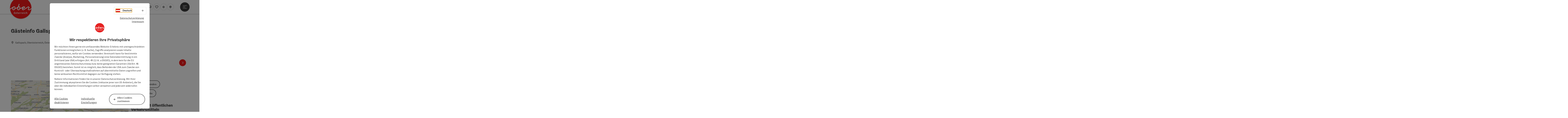

--- FILE ---
content_type: text/html; charset=utf-8
request_url: https://www.oberoesterreich.at/oesterreich-poi/detail/100958/gaesteinfo-gallspach.html
body_size: 16837
content:
<!DOCTYPE html> <html lang="de"> <head> <meta charset="utf-8"> <!-- Website by Tourismus Technologie GmbH - www.ttg.at [fk/wh] This website is powered by TYPO3 - inspiring people to share! TYPO3 is a free open source Content Management Framework initially created by Kasper Skaarhoj and licensed under GNU/GPL. TYPO3 is copyright 1998-2026 of Kasper Skaarhoj. Extensions are copyright of their respective owners. Information and contribution at https://typo3.org/ --> <title>Gästeinfo Gallspach</title> <meta name="generator" content="TYPO3 CMS"> <meta name="description" content="Gästeinformation"> <meta name="robots" content="index,follow"> <meta name="google-site-verification" content="VGXwa1d15E1pWCUQ7fZpnBkcEzXOK4JvGIQHT7tSe54"> <link rel="stylesheet" href="/fileadmin/projects/public/css/global.min.css?1767010710" media="all"> <link rel="stylesheet" href="/fileadmin/projects/public/css/ooe.min.css?1756189175" media="all"> <link onload="this.onload=null;this.rel=&quot;stylesheet&quot;" preload="true" href="/fileadmin/projects/public/css/AssetCollector/Plugins/Bookingfilter.min.css?1765815677" rel="stylesheet" > <link onload="this.onload=null;this.rel=&quot;stylesheet&quot;" as="style" rel="preload" href="/fileadmin/projects/public/css/maps-external.min.css?1724653510" > <link onload="this.onload=null;this.rel=&quot;stylesheet&quot;" as="style" rel="preload" href="/fileadmin/projects/public/css/AssetCollector/Plugins/TourdataDetailseite.min.css?1765815677" > <link onload="this.onload=null;this.rel=&quot;stylesheet&quot;" as="style" rel="preload" href="https://cdnjs.cloudflare.com/ajax/libs/ekko-lightbox/5.3.0/ekko-lightbox.css" > <script src="/fileadmin/projects/public/js/global-head.min.js?1757928206"></script> <meta http-equiv="X-UA-Compatible" content="IE=edge"/><meta name="viewport" content="width=device-width, initial-scale=1.0, user-scalable=yes"/><meta name="msvalidate.01" content="64AD986DFE37CB75F1590FF3BDEE84D4"/><meta name="p:domain_verify" content="adf2f04340250216959b9d69b53dca81"/> <script> window.dataLayer = window.dataLayer || []; function gtag(){dataLayer.push(arguments);} gtag('consent', 'default', { 'ad_storage': 'denied', 'ad_user_data': 'denied', 'ad_personalization': 'denied', 'analytics_storage': 'denied' }); </script> <!-- Global site tag (gtag.js) - Google Analytics --> <script> if ($.cookie('cookieConsented-analysis') == "1" || 1 == 1) { var script = document.createElement('script'); script.id = 'google_gtag'; script.setAttribute('class', 'aw-id-speicher'); script.async = true; script.src = 'https://www.googletagmanager.com/gtag/js?id=G-TEHEX5SVFP'; script.setAttribute('data-aw1', 'AW-671894723'); script.setAttribute('data-aw2', 'AW-648889075'); script.setAttribute('data-aw3', ''); script.setAttribute('data-aw4', ''); script.setAttribute('data-aw5', ''); $('head').prepend(script); window.dataLayer = window.dataLayer || []; function gtag(){ dataLayer.push(arguments); } gtag('js', new Date()); gtag('config', 'G-TEHEX5SVFP', { 'anonymize_ip': true }); if($('#google_gtag.aw-id-speicher').data('aw1').length){ gtag('config', 'AW-671894723'); } if($('#google_gtag.aw-id-speicher').data('aw2').length){ gtag('config', 'AW-648889075'); } if($('#google_gtag.aw-id-speicher').data('aw3').length){ gtag('config', ''); } if($('#google_gtag.aw-id-speicher').data('aw4').length){ gtag('config', ''); } if($('#google_gtag.aw-id-speicher').data('aw5').length){ gtag('config', ''); } } else { /* sofern bereits Google Analytics Cookies gesetzt wurden, müssen diese entfernt werden */ if ($.cookie('_ga')) { deleteCookie('_ga'); } if ($.cookie('_gid')) { deleteCookie('_gid'); } if ($.cookie('_ga_gtag_G-TEHEX5SVFP')) { deleteCookie('_ga_gtag_G-TEHEX5SVFP'); } } </script><link rel="apple-touch-icon" href="http://www.oberoesterreich.at/fileadmin/templates/ooe/images/rebrush/appicon.png"/><meta name="apple-itunes-app" content="app-id=385535301"/><meta name="google-play-app" content="app-id=de.hubermedia.android.oberoesterreich"/> <link href="/fileadmin/templates/ooe/images/rebrush/favicon.ico" rel="shortcut icon" type="image/x-icon"/> <link rel="apple-touch-icon" href="/fileadmin/templates/ooe/images/rebrush/icon-180.png" sizes="180x180"/> <link rel="icon" type="image/png" href="/fileadmin/templates/ooe/images/rebrush/icon-196.png" sizes="196x196"/><link rel="stylesheet" type="text/css" href="/fileadmin/templates/global/css/rebrush/print.css" media="print"/> <script> let advancedConsentMode = 1; </script> <!-- Matomo --> <script id="matomoTracking" data-id="pjY2Qz7bGYb9lO3E1"> var _paq = window._paq = window._paq || []; /* tracker methods like "setCustomDimension" should be called before "trackPageView" */ /* _paq.push(["setDoNotTrack", true]); nicht nötig, weil serverseitig */ _paq.push(["setExcludedQueryParams", ["no_cache", "flush_cache", "debug"]]); if ($.cookie('cookieConsented-analysis') != "1") { _paq.push(['disableCookies']); } _paq.push(['trackPageView']); _paq.push(['enableLinkTracking']); _paq.push(['setDownloadExtensions', "doc|gzip|mp3|mp4|mpg|mpeg|mov|movie|pdf|ppt|rar|wav|wma|wmv|xls|xml|zip|gpx|ovl|kml|gps|tcx"]); (function() { var ttgMatomoUrl = "https://matomo.ttg.at/"; _paq.push(['setTrackerUrl', ttgMatomoUrl + 'matomo.php']); _paq.push(['setSiteId', 'pjY2Qz7bGYb9lO3E1']); var d = document, g = d.createElement('script'), s = d.getElementsByTagName('script')[0]; g.async = true; g.src = ttgMatomoUrl + 'matomo.js?5.6.2'; s.parentNode.insertBefore(g, s); })(); // console.log("%c TTG Debug: ", "background: #0080a3; color: #fff", 'Matomo [LIVE]\nID: pjY2Qz7bGYb9lO3E1'); </script> <!-- End Matomo Code --> <link rel="canonical" href="https://www.oberoesterreich.at/oesterreich-poi/detail/100958/gaesteinfo-gallspach.html"/> </head> <body data-pid="2" data-rootpage="2" data-tv='##10413##'> <div id="gaCode" data-code='G-TEHEX5SVFP'></div> <div id="ttgForwardUrl" data-forwardUrl='http://forward.oberoesterreich.at'></div> <div id="ttgAccesskeys"><nav id="ttgAccesskeyWrapper" aria-label="Accesskeys" data-nosnippet="true"> <ul> <li><a href="#ttgContentScrollPlaceholder" accesskey="0" class="sr-only sr-only-focusable"><span class="skiplink-text">Zum Inhalt<span class="sr-only" lang="en">Accesskey</span> [0]</span></a></li> <li><a href="#main-menu-open-trigger" accesskey="1" class="sr-only sr-only-focusable"><span class="skiplink-text">Zur Navigation<span class="sr-only" lang="en">Accesskey</span> [1]</span></a></li> <li><a href="#ttgRbHeader" accesskey="2" class="sr-only sr-only-focusable"><span class="skiplink-text">Zum Seitenanfang<span class="sr-only" lang="en">Accesskey</span> [2]</span></a></li> <li><a href="/service/hotline-kontakt.html" accesskey="3" class="sr-only sr-only-focusable"><span class="skiplink-text">Zur Kontaktseite<span class="sr-only" lang="en">Accesskey</span> [3]</span></a></li> <li><a href="/suche.html" accesskey="4" class="sr-only sr-only-focusable"><span class="skiplink-text">Zur Suche<span class="sr-only" lang="en">Accesskey</span> [4]</span></a></li> <li><a href="/impressum.html" accesskey="5" class="sr-only sr-only-focusable"><span class="skiplink-text">Zum Impressum<span class="sr-only" lang="en">Accesskey</span> [5]</span></a></li> <li><a href="/service/hinweise-zur-bedienung.html" accesskey="6" class="sr-only sr-only-focusable"><span class="skiplink-text">Zu den Hinweisen zur Bedienung der Website<span class="sr-only" lang="en">Accesskey</span> [6]</span></a></li> <li><a href="/" accesskey="7" class="sr-only sr-only-focusable"><span class="skiplink-text">Zur Startseite<span class="sr-only" lang="en">Accesskey</span> [7]</span></a></li> </ul> </nav> </div> <div id="ttgRbWrapper" class="canvas"> <aside id="ttgRbStickyIconSidebarWrapper"> </aside> <header id="newWAheader"> <div id="ajaxBuchenFilterMobileHolder"></div> <div class="fixed"> <div class="holder container"> <div id="headerLogo"> <a href="/"><img src="/fileadmin/_processed_/1/a/csm_Logo_oberoesterreich_RGB_300x300_548b01fbca.png" alt="Logo Oberösterreich Tourismus: Roter Kreis mit weißem Oberösterreich-Schriftzug" title="Logo Oberösterreich Tourismus" ></a> </div> <div id="mobileBottomTrigger" class="isMetaSuche_1 menu_1 sucheBtn_1"><ul> <li class="menu"><a href="#menu" data-mode="menu"><span class="iconLabel"><span class="btn_menu fa-regular fa-fw" aria-hidden="true"></span><span class="sr-only"> Menü <span class="sr-only" data-open="Hauptmenü öffnen" data-close="Hauptmenü schließen">Hauptmenü öffnen</span> </span></span></a></li> <li class="ulm"><a href="https://www.oberoesterreich.at/upperguide.html" data-mode="ulm"><span class="iconLabel"><span class="fa-regular fa-location-crosshairs fa-fw" aria-hidden="true"></span><span class="sr-only"> Upperguide </span></span></a></li> </ul></div> <nav id="quickIcons" class="quickIconsHolder noHeaderPic" aria-label="Quicklinks"> <ul> <li> <a href="#" class="showSearch"> <span aria-hidden="true" class="fa-regular fa-search"></span> <span class="infotext sr-only">Suchen</span> </a> </li> <li> <a href="/kataloge.html" target="_self"> <span aria-hidden="true" class="fa-regular fa-book-open"></span> <span class="infotext sr-only">Kataloge</span> </a> </li> <li> <a href="https://maps.oberoesterreich.at" target="_blank"> <span aria-hidden="true" class="fa-regular fa-map-marker-alt"></span> <span class="infotext sr-only">Karte</span> </a> </li> <li> <a href="/services/newsletter.html" target="_self"> <span aria-hidden="true" class="far fa-envelope"></span> <span class="infotext sr-only">Newsletter</span> </a> </li> <li class="ttgQuickNaviMerkzettel" data-merkzettelURL="/merkzettel.html"> <a href="/merkzettel.html" target="_self"> <span class="far fa-heart" aria-hidden="true"></span> <span class="indicator" aria-hidden="true"></span> <span class="infotext sr-only">Merkzettel</span> </a> </li> <li> <a href="https://www.oberoesterreich.at/upperguide.html?utm_campaign=upperguide&amp;utm_source=www.oberoesterreich.at&amp;utm_medium=quickIcon" target="_self"> <span class="fa-regular fa-location-crosshairs" aria-hidden="true"></span> <span class="infotext sr-only">Upperguide</span> </a> </li> <li> <a href="/podcast.html" target="_self"> <span aria-hidden="true" class="fa-regular fa-podcast"></span> <span class="infotext sr-only">Podcast</span> </a> </li> </ul> </nav> <nav class="langNavigation lang-nav-mobile" aria-label="Sprachwahl"><button aria-haspopup="true" aria-expanded="false" class="lang-menu-toggle"><span class="fa-regular fa-plus"></span><span class="sr-only">Sprachwahl - Menü öffnen</span></button> <ul> <li class="current"> <a href="/"> <span class="flag-icon flag-icon-at" aria-hidden="true"></span> <span class="text">Deutsch</span> </a> </li> <li> <a href="https://www.upperaustria.com/en"> <span class="flag-icon flag-icon-gb" aria-hidden="true"></span> <span class="text" lang="en">English</span> </a> </li> <li> <a href="https://www.hornirakousko.cz/cz"> <span class="flag-icon flag-icon-cz" aria-hidden="true"></span> <span class="text" lang="cs">Cesky</span> </a> </li> <li> <a href="https://www.gorna-austria.pl/pl"> <span class="flag-icon flag-icon-pl" aria-hidden="true"></span> <span class="text" lang="pl">Polsky</span> </a> </li> <li> <a href="https://www.hornerakusko.sk/en"> <span class="flag-icon flag-icon-sk" aria-hidden="true"></span> <span class="text" lang="sk">Slovenský</span> </a> </li> <li> <a href="https://www.oberoesterreich.nl/nl"> <span class="flag-icon flag-icon-nl" aria-hidden="true"></span> <span class="text" lang="nl">Nederlands</span> </a> </li> </ul></nav> <div id="main-menu-open" class="main-menu-trigger"> <button id="main-menu-open-trigger" class="trigger"> <span class="menu-icon" aria-hidden="true"><span></span><span></span><span></span></span> <span class="sr-only">Hauptmenü öffnen</span> </button> </div> <div id="naviHolder" class="naviHolder" data-open="Menü öffnen" data-close="Menü schließen"> <div id="main-menu-close" class="main-menu-trigger container"> <button class="trigger"> <span class="menu-icon fa-regular fa-xmark" aria-hidden="true"></span> <span class="sr-only">Hauptmenü schließen</span> </button> </div> <nav id="mainNavigation" aria-label="Hauptmenü"> <div class="lang-nav-container"> <nav id="langNavigation" class="langNavigation lang-nav-desktop" aria-label="Sprachwahl"> <ul> <li class="current"> <a href="/"> <span class="flag-icon flag-icon-at" aria-hidden="true"></span> <span class="text">Deutsch</span> </a> </li> <li> <a href="https://www.upperaustria.com/en"> <span class="flag-icon flag-icon-gb" aria-hidden="true"></span> <span class="text" lang="en">English</span> </a> </li> <li> <a href="https://www.hornirakousko.cz/cz"> <span class="flag-icon flag-icon-cz" aria-hidden="true"></span> <span class="text" lang="cs">Cesky</span> </a> </li> <li> <a href="https://www.gorna-austria.pl/pl"> <span class="flag-icon flag-icon-pl" aria-hidden="true"></span> <span class="text" lang="pl">Polsky</span> </a> </li> <li> <a href="https://www.hornerakusko.sk/en"> <span class="flag-icon flag-icon-sk" aria-hidden="true"></span> <span class="text" lang="sk">Slovenský</span> </a> </li> <li> <a href="https://www.oberoesterreich.nl/nl"> <span class="flag-icon flag-icon-nl" aria-hidden="true"></span> <span class="text" lang="nl">Nederlands</span> </a> </li> </ul><button aria-haspopup="true" aria-expanded="false" class="lang-menu-toggle"><span class="fa-regular fa-plus"></span><span class="sr-only">Sprachwahl - Menü öffnen</span></button> </nav> </div> <span class="headline">Menü</span> <ul class="l1"><li><a href="/unterkunft.html">Hotels / Unterkünfte</a></li><li><a href="/regionen.html">Regionen / Orte</a></li><li><a href="/aktivitaeten.html">Aktivitäten</a></li><li><a href="/inspirationen.html">Inspirationen</a></li></ul></nav> <div class="right-col"> <nav id="specialNavigation" aria-label="Kopfleiste"><ul><li><a href="/reiseplanung.html">Reiseplanung</a></li><li><a href="/sehenswertes.html">Sehenswertes</a></li><li><a href="/veranstaltungen.html">Veranstaltungen</a></li><li><a href="/essen-trinken.html">Essen & Trinken</a></li><li><a href="/service/webcams-oberoesterreich.html">Webcams</a></li></ul></nav> </div> </div> </div> </div> </header> <div class="ttgDataWrapperOnlyNeededForJS ttgDisplayNone" data-kontaktformularschliessen="Formular schließen" data-karteaktivieren="Karte aktivieren" data-googleanalyticsactive="1" data-actLanguage="de" data-actLanguageSysUid="0" data-fb="auf Facebook teilen" data-twitter="auf Twitter posten" data-mapVersion="leaflet" data-disableFancy="0" data-mehrideen="mehr Ideen"></div> <div id="ttgIndividualHeaderHTML"> <div id="ttgContentScrollPlaceholder"></div> <div class="globalSearch"> <div class="container"> <div class="row"> <div class="col-xs-12"> <form name="searchForm" class="ttgSearchForm" data-esuchwasVersion="2" method="get" action="/suche.html"> <fieldset> <legend class="ttgTextIndent">suche</legend> <label><span class="sr-only">Ihr Suchbegriff</span> <input type="text" value="" class="ttgSearchField" name="q" placeholder="Ihr Suchbegriff..."/> </label> <input type="submit" class="ttgDisplayNone ttgSearchFormSearchButton ttgSearchSubmit" value="suchen"/> <div class="button-holder"> <button class="microphone-button"> <span class="fa-solid fa-microphone" aria-hidden="true"></span> <span class="sr-only">Spracheingabe aktivieren</span> </button> <a href="#" class="submitSearch"><span class="fas fa-search" aria-hidden="true"></span><span class="sr-only">suchen</span></a> </div> </fieldset> </form> </div> </div> </div> <a href="#" class="closeSearch"><span class="fas fa-times-circle" aria-hidden="true"></span><span class="sr-only">schließen</span></a> </div> </div> <div id="ttgKontaktformularScrollToPlatzhalter"></div> <main class="ttgPositionRelative"> <div id="ttgRbContentWrapper" class="ttgContent ttgContainer newWAheaderFix"> <script type="application/ld+json">{"@context":"https:\/\/schema.org","@type":["TouristInformationCenter"],"@id":"https:\/\/schema.tourdata.at\/de\/526\/poi\/100958","name":"G\u00e4steinfo Gallspach","description":"G\u00e4steinformation","url":"https:\/\/www.oberoesterreich.at\/oesterreich-poi\/detail\/100958\/gaesteinfo-gallspach.html","image":[{"@type":"ImageObject","url":"https:\/\/assets.tourdata.at\/original\/196552\/6844F2C6C08A64EB05035F8C25C75C781F5EBFE2F595A6C0408FF102BDD85645\/vitalwelt-logo.jpg","name":"Vitalwelt-Logo","contributor":"Vitalwelt"},{"@type":"ImageObject","url":"https:\/\/assets.tourdata.at\/original\/196553\/3C04C6235ACD76A57A2F37120B5CCBF950AC0E2A02811D6590D09D33255A111E\/vbslogorgbfarbigbad-schallerbachquer.jpg","name":"VBS_Logo_RGB_farbig_Bad Schallerbach_quer","contributor":"Vitalwelt Bad Schallerbach"}],"address":{"@type":"PostalAddress","streetAddress":"Hauptplatz 8","postalCode":"4713","addressLocality":"Gallspach","addressRegion":"Ober\u00f6sterreich","addressCountry":"\u00d6sterreich","telephone":"+43 7248 62375","email":"gallspach@vitalwelt.at","url":"http:\/\/www.vitalwelt.at"},"geo":{"@type":"GeoCoordinates","longitude":"48.206529","latitude":"48.206529"},"member":{"@type":"Person","givenName":"Heidi","familyName":"Kloimstein","address":{"@type":"PostalAddress","name":"G\u00e4steinfo Gallspach","streetAddress":"Hauptplatz 8","postalCode":"4713","addressLocality":"Gallspach","addressRegion":"Ober\u00f6sterreich","addressCountry":"\u00d6sterreich","telephone":"+43 7248 62375","email":"gallspach@vitalwelt.at","url":"http:\/\/www.vitalwelt.at"}},"openingHours":"Tu,Th,Fr","openingHoursSpecification":[{"@type":"OpeningHoursSpecification","validFrom":"2026-01-29","validThrough":"2026-01-29","opens":"08:00","closes":"12:00"},{"@type":"OpeningHoursSpecification","validFrom":"2026-01-30","validThrough":"2026-01-30","opens":"08:00","closes":"12:00"},{"@type":"OpeningHoursSpecification","validFrom":"2026-01-30","validThrough":"2026-01-30","opens":"12:30","closes":"15:15"},{"@type":"OpeningHoursSpecification","validFrom":"2026-02-03","validThrough":"2026-02-03","opens":"08:00","closes":"12:00"},{"@type":"OpeningHoursSpecification","validFrom":"2026-02-03","validThrough":"2026-02-03","opens":"12:30","closes":"17:00"},{"@type":"OpeningHoursSpecification","validFrom":"2026-02-05","validThrough":"2026-02-05","opens":"08:00","closes":"12:00"},{"@type":"OpeningHoursSpecification","validFrom":"2026-02-06","validThrough":"2026-02-06","opens":"08:00","closes":"12:00"},{"@type":"OpeningHoursSpecification","validFrom":"2026-02-06","validThrough":"2026-02-06","opens":"12:30","closes":"15:15"},{"@type":"OpeningHoursSpecification","validFrom":"2026-02-10","validThrough":"2026-02-10","opens":"08:00","closes":"12:00"},{"@type":"OpeningHoursSpecification","validFrom":"2026-02-10","validThrough":"2026-02-10","opens":"12:30","closes":"17:00"},{"@type":"OpeningHoursSpecification","validFrom":"2026-02-12","validThrough":"2026-02-12","opens":"08:00","closes":"12:00"},{"@type":"OpeningHoursSpecification","validFrom":"2026-02-13","validThrough":"2026-02-13","opens":"08:00","closes":"12:00"},{"@type":"OpeningHoursSpecification","validFrom":"2026-02-13","validThrough":"2026-02-13","opens":"12:30","closes":"15:15"},{"@type":"OpeningHoursSpecification","validFrom":"2026-02-17","validThrough":"2026-02-17","opens":"08:00","closes":"12:00"}],"knowsLanguage":"de-AT,en"}</script> <div class="ttgTourdataDetailseite ttgTourdataDetailseitePoi" data-bericht="" data-tourdataId="100958" data-experienceId='526' data-lang="de" data-sysLanguageUid="0"> <div class="container"> <div class="ttgTourdataDetailseiteTitelOrtContainer mt-5 "> <div class="ttg-klassifizierung"> </div> <div class="ttgClearBoth"></div> <h1> Gästeinfo Gallspach </h1> <div class="ttgTourdataDetailseiteOrtContainer mb-3"> <span class="fa-regular fa-map-marker-alt ttgTourdataDetailOrtMarker fa-fw mr-2" aria-hidden="true"></span> <span class="ttgTourdataDetailOrt"> Gallspach, Oberösterreich, Österreich </span> </div> </div> <div class="row ttg-icons-gallery"> <div class="container"> <div class="col-lg-12 col-md-12 col-sm-12 col-xs-12 ttg-gallery-holder mb-5"> <div class="visible-print row"> <div class="col-sm-4"> <img src="https://assets.tourdata.at/260x195/196552/6844F2C6C08A64EB05035F8C25C75C781F5EBFE2F595A6C0408FF102BDD85645/vitalwelt-logo.jpg" alt="" class="ttgResponsiveImage"/> </div> <div class="col-sm-4"> <img src="https://assets.tourdata.at/260x195/196553/3C04C6235ACD76A57A2F37120B5CCBF950AC0E2A02811D6590D09D33255A111E/vbslogorgbfarbigbad-schallerbachquer.jpg" alt="" class="ttgResponsiveImage"/> </div> </div> <div id="ttgTourdataSlider_100958" class="ttg-bilder-carousel slide thumbnails hidden-print " data-offset="0" data-next="nächstes Element" data-prev="vorheriges Element" data-close="schließen" data-nolightbox="0"> <div class="ttg-carousel-item ttgNCEBildSingle" style="background-image: url('https://assets.tourdata.at/x250/196552/6844F2C6C08A64EB05035F8C25C75C781F5EBFE2F595A6C0408FF102BDD85645/vitalwelt-logo.jpg');"> <div class="ttgCopyright"> <button class="ttgCopyrightIcon"> &copy; <span class="sr-only">Copyright öffnen</span> </button> <div class="ttgCopyrightText"> &copy; Vitalwelt <button><span class="fa-regular fa-times" aria-hidden="true"></span><span class="sr-only">Copyright schließen</span></button> </div> </div> <a href="https://assets.tourdata.at/1920x/196552/6844F2C6C08A64EB05035F8C25C75C781F5EBFE2F595A6C0408FF102BDD85645/vitalwelt-logo.jpg" data-title='© Vitalwelt' class="thumbnail" data-toggle="lightbox" data-gallery="bildergalerie"> <picture> <source media="(min-width: 1170px)" srcset="https://assets.tourdata.at/x550/196552/6844F2C6C08A64EB05035F8C25C75C781F5EBFE2F595A6C0408FF102BDD85645/vitalwelt-logo.jpg"/> <source media="(max-width: 1169px)" srcset="https://assets.tourdata.at/x250/196552/6844F2C6C08A64EB05035F8C25C75C781F5EBFE2F595A6C0408FF102BDD85645/vitalwelt-logo.jpg"/> <img src="[data-uri]" alt='' title="© Vitalwelt" class=" img-responsive"/> </picture> </a> </div> <div class="ttg-carousel-item ttgNCEBildSingle" style="background-image: url('https://assets.tourdata.at/x250/196553/3C04C6235ACD76A57A2F37120B5CCBF950AC0E2A02811D6590D09D33255A111E/vbslogorgbfarbigbad-schallerbachquer.jpg');"> <div class="ttgCopyright"> <button class="ttgCopyrightIcon"> &copy; <span class="sr-only">Copyright öffnen</span> </button> <div class="ttgCopyrightText"> &copy; Vitalwelt Bad Schallerbach <button><span class="fa-regular fa-times" aria-hidden="true"></span><span class="sr-only">Copyright schließen</span></button> </div> </div> <a href="https://assets.tourdata.at/1920x/196553/3C04C6235ACD76A57A2F37120B5CCBF950AC0E2A02811D6590D09D33255A111E/vbslogorgbfarbigbad-schallerbachquer.jpg" data-title='© Vitalwelt Bad Schallerbach' class="thumbnail" data-toggle="lightbox" data-gallery="bildergalerie"> <picture> <source media="(min-width: 1170px)" srcset="https://assets.tourdata.at/x550/196553/3C04C6235ACD76A57A2F37120B5CCBF950AC0E2A02811D6590D09D33255A111E/vbslogorgbfarbigbad-schallerbachquer.jpg"/> <source media="(max-width: 1169px)" srcset="https://assets.tourdata.at/x250/196553/3C04C6235ACD76A57A2F37120B5CCBF950AC0E2A02811D6590D09D33255A111E/vbslogorgbfarbigbad-schallerbachquer.jpg"/> <img src="[data-uri]" alt='' title="© Vitalwelt Bad Schallerbach" class=" img-responsive lazyload"/> </picture> </a> </div> </div> <ol class="slider-indicators" aria-hidden="true"> <li class=" active"></li> <li class=""></li> </ol> </div> </div> </div> <div class="row ttg-tourdata-content d-md-flex"> <div class="col-lg-8 col-md-8 col-sm-12 col-xs-12 ttg-akkkordeon-holder"> <div class="ttgStaticMapDetail"> <div id="ttgDetailKarte" class="ttg-detail-map ttgStaticMapDetail hidden-print ttgNCEBildSingle" data-sourceCategory="POI" data-metaSourceCategory="POI" data-sourceId="100958" data-lat="48.206529" data-lon="13.8142350000001" data-centerAndZoom="true" data-baseDomain="https://www.oberoesterreich.at/" data-mapsConfig="oberoesterreich-meta" data-lang="de" data-mapsModalIframeURL="https://maps.oberoesterreich.at?iframe=1" data-mapsLicense="1" data-mapsNoInfoWindow="0" data-relations=""> <script type="application/javascript"> var ttgWegpunkte = []; </script> <div id="ttgFullScreenSelectedMapItem" class="selected"> </div> </div> </div> <div class="adresse-map-link mt-5"> <div class="adresse"> Hauptplatz 8<br /> <span id="objektPlz">4713 </span><span id="objektOrt">Gallspach</span> </div> <div class="map-links"> <a href="javascript:void(0)" title='Anreise mit öffentlichen Verkehrsmitteln' class="external-map-link jump-2-ooev-widget"> <span class="fa-solid fa-train-tram fa-fw" aria-hidden="true"></span> <span class="sr-only">Anreise mit öffentlichen Verkehrsmitteln</span> </a> <a href='https://www.google.com/maps/search/?api=1&query=Hauptplatz%208%2C%204713%20Gallspach' target="_blank" title="Link öffnet sich in einem neuen Fenster" class="external-map-link"> <span class="fa-brands fa-google fa-fw" aria-hidden="true"></span> <span class="sr-only">in Google Maps öffnen</span> </a> <a href="https://maps.apple.com/place?address=Hauptplatz%208%2C%204713%20Gallspach" target="_blank" title="Link öffnet sich in einem neuen Fenster" class="external-map-link apple-icon"> <span class="fa-brands fa-apple fa-fw" aria-hidden="true"></span> <span class="sr-only">in Apple Maps öffnen</span> </a> </div> </div> <div id="ttgDetailKartePrint" class="ttgStaticMapDetail visible-print"> <picture> <source data-srcset="https://static.ecmaps.de/staticmap.jpg?experience=webarchitektur-meta&lat=48.206529&lon=13.8142350000001&width=991&height=450&project=ttg-basemap&zoom=2000&server=meta.tourdata.at" srcset="https://static.ecmaps.de/staticmap.jpg?experience=webarchitektur-meta&lat=48.206529&lon=13.8142350000001&width=991&height=450&project=ttg-basemap&zoom=2000&server=meta.tourdata.at"> <img src="/fileadmin/templates/global/images/rebrush/dummyTrans1920x1080.png" alt="" class="img-responsive ttgStaticMapImage"> </picture> </div> <div id="ttg-ajax-reload-berichtsdaten" data-disclaimer-badegewaesser=""> <div class="ttgReadMoreDescription ttgTourdataBeschreibung" data-showDescriptionText="Beschreibung vollständig anzeigen"> <p> Gästeinformation </p> <p>Der Luft-Kurort Gallspach bietet die ideale Basis für einen Aktiv- oder Gesundheitsurlaub: Die natrubelassene Landschaft und das Gesundheitsinstitut Zeileis mit der einzigartigen Hochfrequenz-Therapie versprechen einen regenerierenden Aufenthalt.<br>Das Team der Gästinfo ist bei der Unterkunftssuche und mit Ausflugstipps gerne behilflich.<br><br></p> </div> <div id="ttgTourdataAccordion" > <div id="ttgAccordionKontakt"> <div class="card"> <div class="card-header"> <h2 class="mb-0"> <a class="collapsed" role="button" data-toggle="collapse" href="#ttgCollapseKontakt" aria-expanded="false" aria-controls="ttgCollapseKontakt" data-eventCategory="Tourdata Events" data-eventAction="POI Detail" data-eventLabel="Accordion &rsaquo;&rsaquo; Kontakt &amp; Service öffnen" id="ttgAccKontakt"> Kontakt </a> </h2> </div> <div id="ttgCollapseKontakt" class="collapse" role="region" aria-labelledby="ttgAccKontakt" data-parent="#ttgTourdataAccordion"> <div class="card-body"> <div class="row"> <div class="col-md-12"> <div id="ttgTourdataKontakt"> <address> <div class="ttg-klassifizierung"> </div> <div class="ttgClearBoth"></div> <strong>Gästeinfo Gallspach</strong> <div class="ttgClearBoth"></div> Hauptplatz 8 <br /> <span class="objektPlz">4713 </span><span class="objektOrt">Gallspach</span> <br /><br /> <span class="fa-regular fa-phone fa-fw ttgFixedWithFAIcon js-tooltip" aria-hidden="true" data-toggle="js-tooltip" data-simpletooltip-text="Telefon"></span> <span class="sr-only">Telefon</span> <a href="tel:+43724862375" data-eventCategory="Global" data-eventAction="Kontaktblock Telefon" data-eventLabel="clicked" class="ttgKontaktTelefon"> +43 7248 62375 </a> <br /> <span class="fa-regular fa-envelope fa-fw ttgFixedWithFAIcon js-tooltip" aria-hidden="true" data-toggle="js-tooltip" data-simpletooltip-text="E-Mail"></span> <span class="sr-only">E-Mail</span> <a href="#mailto" data-href="gallspach@vitalwelt.at" data-eventCategory="Global" data-eventAction="Kontaktblock Mail" data-eventLabel="gallspach@vitalwelt.at" class="ttgFormLink ttgFormType">gallspach@vitalwelt.at</a> <br /> <span class="hidden-print"> <span class="fa-regular fa-globe-americas fa-fw ttgFixedWithFAIcon js-tooltip" aria-hidden="true" data-toggle="js-tooltip" data-simpletooltip-text="Web"></span> <span class="sr-only">Web</span> <a data-eventCategory="Global" data-eventAction="Externer Link" data-eventLabel="www.vitalwelt.at" data-hash="2183e29b86c90a1280113a8dee87ac4a868a9c4ec1ec8bae1c56510d8a5451a2" class="ttgWordWrapBreakWord ttgWebsiteLink" title="neues Fenster" target="_blank" href="http://www.vitalwelt.at">www.vitalwelt.at</a> <br /> </span> <div class="visible-print"> <span class="fa-regular fa-globe-americas fa-fw ttgFixedWithFAIcon ttgToolTipIcon" aria-hidden="true"></span> http://www.vitalwelt.at <br /> </div> </address> <hr /> <address> <strong>Ansprechperson</strong> <br /> Heidi Kloimstein <br /> Gästeinfo Gallspach<br /> Hauptplatz 8<br /> 4713 Gallspach <br /><br /> <span class="fa-regular fa-phone fa-fw ttgFixedWithFAIcon js-tooltip" aria-hidden="true" data-toggle="js-tooltip" data-simpletooltip-text="Telefon"></span> <span class="sr-only">Telefon</span> <a href="tel:+43724862375" class="ttgKontaktTelefon"> +43 7248 62375 </a> <br /> <span class="fa-regular fa-envelope fa-fw ttgFixedWithFAIcon js-tooltip" aria-hidden="true" data-toggle="js-tooltip" data-simpletooltip-text="E-Mail"></span> <span class="sr-only">E-Mail</span> <a href="#mailto" data-href="gallspach@vitalwelt.at" data-eventCategory="Global" data-eventAction="Kontaktblock Mail" data-eventLabel="gallspach@vitalwelt.at" class="ttgFormLink ttgFormType">gallspach@vitalwelt.at</a> <br /> <span class="fa-regular fa-globe-americas fa-fw ttgFixedWithFAIcon js-tooltip" aria-hidden="true" data-toggle="js-tooltip" data-simpletooltip-text="Web"></span> <span class="sr-only">Web</span> <a data-eventCategory="Global" data-eventAction="Externer Link" data-eventLabel="www.vitalwelt.at" data-hash="2183e29b86c90a1280113a8dee87ac4a868a9c4ec1ec8bae1c56510d8a5451a2" class="ttgWordWrapBreakWord ttgWebsiteLink" title="neues Fenster" target="_blank" href="http://www.vitalwelt.at">www.vitalwelt.at</a><br /> </address> </div> <hr /> <div class="ttgDetailseiteSprachen"> <div class="row hidden-print"> <div class="col-md-12 col-sm-12 col-xs-12"> <p> <strong>Wir sprechen folgende Sprachen</strong> </p> </div> <div class="col-md-12 col-sm-12 col-xs-12 ttgLanguageIcons"> <div class="flag-wrapper"> <div class="ttgFlagIcon flag flag-icon-background flag-icon-at ttgToolTipIcon" title="Deutsch"></div> <div class="ttgTextIndent">Deutsch</div> </div> <div class="flag-wrapper"> <div class="ttgFlagIcon flag flag-icon-background flag-icon-gb ttgToolTipIcon" title="Englisch"></div> <div class="ttgTextIndent">Englisch</div> </div> <div class="ttgClearBoth"></div> </div> </div> </div> </div> </div> </div> </div> </div> </div> <div id="ttgAccordionOeffnungszeiten" data-parent="#ttgTourdataAccordion" data-ObjectType="POI" data-ObjectID="100958" data-MetaExperience="oberoesterreich-meta" data-sysLanguageUid="0" data-loading-text="Öffnungszeiten werden geladen ..."> <div class="card"> <div class="card-header"> <h2 class="mb-0"> <a class="collapsed" role="button" data-toggle="collapse" href="#ttgCollapseOeffnungszeiten" aria-expanded="false" aria-controls="ttgCollapseOeffnungszeiten" data-eventCategory="Tourdata Events" data-eventAction="POI Detail" data-eventLabel="Accordion &rsaquo;&rsaquo; Öffnungszeiten öffnen" id="ttgAccOeffnungszeiten"> Öffnungszeiten </a> </h2> </div> <div id="ttgCollapseOeffnungszeiten" class="collapse" role="region" aria-labelledby="ttgAccOeffnungszeiten"> <div class="card-body"> <div id="openingHoursAjaxResponse" aria-live="off"> <div class="result"></div> </div> <div> <p><p>Öffnungszeiten:<br>Dienstag: 08:00 Uhr bis 12:00 Uhr, 12:30 Uhr bis 17:00 Uhr<br>Donnerstag: 08:00 Uhr bis 12:00 Uhr<br>Freitag: 08:00 Uhr bis 12:00 Uhr, 12:30 Uhr bis 15:15 Uhr</p></p> </div> <div> <strong>Ruhetage</strong> <ul> <li>Montag</li> <li>Mittwoch</li> <li>Samstag</li> <li>Sonntag</li> <li>Feiertag</li> </ul> </div> </div> </div> </div> </div> <div id="ttgAccordionAnreise" class=""> <div class="card"> <div class="card-header"> <h2 class="mb-0"> <a class="collapsed" role="button" data-toggle="collapse" href="#ttgCollapseAnreise" aria-expanded="false" aria-controls="ttgCollapseAnreise" data-eventCategory="Tourdata Events" data-eventAction="POI Detail" data-eventLabel="Accordion &rsaquo;&rsaquo; Anreise/Lage öffnen" role="button" id="ttgAccAnreise"> Anreise/Lage </a> </h2> </div> <div id="ttgCollapseAnreise" class="collapse" role="region" aria-labelledby="ttgAccAnreise" data-parent="#ttgTourdataAccordion"> <div class="card-body"> <div class="mb-3 hidden-print" id="ooevv-widget"><strong>Anreise mit öffentlichen Verkehrsmitteln</strong></div> <iframe src="/fileadmin/templates/ooe/ooevv/verbindung.php?lang=de&lat=48.206529&lon=13.8142350000001&name=G%C3%A4steinfo%20Gallspach" height="330" class="ttgOoevvFrame " title="OÖ Verkehrsbund - Anreise mit öffentlichen Verkehrsmitteln"></iframe> <div class="mt-3 mb-3 hidden-print"><strong>Routenplaner für individuelle Anreise</strong></div> <div class="ttgAnreiseWrapper hidden-print"> <label for="anreiseVon" class="sr-only">Anreise von</label> <input id="anreiseVon" type="text" class="ttgAnreiseInput" placeholder="Anreise von ..." data-lat="48.206529" data-lon="13.8142350000001"/> <button type="submit" class="ttgGoogleDirBtn">Route planen</button> </div> </div> </div> </div> </div> <div id="ttgAccordionEignung"> <div class="card"> <div class="card-header"> <h2 class="mb-0"> <a class="collapsed" role="button" data-toggle="collapse" href="#ttgCollapseEignung" aria-expanded="false" aria-controls="ttgCollapseEignung" data-eventCategory="Tourdata Events" data-eventAction="POI Detail" data-eventLabel="Accordion &rsaquo;&rsaquo; Eignung öffnen" id="ttgAccEignung"> Eignung </a> </h2> </div> <div id="ttgCollapseEignung" class="collapse" role="region" aria-labelledby="ttgAccEignung" data-parent="#ttgTourdataAccordion"> <div class="card-body"> <ul> <li>Für jedes Wetter geeignet</li> </ul> </div> </div> </div> </div> <div id="ttgAccordionBarrierefreiheit"> <div class="card"> <div class="card-header"> <h2 class="mb-0"> <a class="collapsed" role="button" data-toggle="collapse" href="#ttgCollapseBarrierefreiheit" aria-expanded="false" aria-controls="ttgCollapseBarrierefreiheit" data-eventCategory="Tourdata Events" data-eventAction="POI Detail" data-eventLabel="Accordion &rsaquo;&rsaquo; Barrierefreiheit öffnen" id="ttgAccBarrierefreiheit"> Barrierefreiheit </a> </h2> </div> <div id="ttgCollapseBarrierefreiheit" class="collapse" role="region" aria-labelledby="ttgAccBarrierefreiheit" data-parent="#ttgTourdataAccordion"> <div class="card-body"> <div> <p>Für Informationen beim Kontakt anfragen.</p> </div> <div> </div> </div> </div> </div> </div> </div> </div> </div> <div class="col-lg-4 col-md-4 col-sm-12 col-xs-12"> <div class="sticky-buttons"> <a href="#mailto" data-href="gallspach@vitalwelt.at" data-eventCategory="Global" data-eventAction="Kontaktblock Mail" data-eventLabel="gallspach@vitalwelt.at" class="ttgFormLink ttgFormTypeAllgemein ttgColoredButton mb-3">Anfrage senden</a> <br /> <a data-eventCategory="Global" data-eventAction="Externer Link" data-eventLabel="www.vitalwelt.at" data-hash="2183e29b86c90a1280113a8dee87ac4a868a9c4ec1ec8bae1c56510d8a5451a2" class="ttgWordWrapBreakWord ttgWebsiteLink ttgColoredButton mb-3" title="neues Fenster" target="_blank" href="http://www.vitalwelt.at">Zur Website</a> <br /> <div class="mt-5 mb-3 hidden-print d-none d-md-block"><h2>Anreise mit öffentlichen Verkehrsmitteln</h2></div> <iframe src="/fileadmin/templates/ooe/ooevv/verbindung.php?lang=de&lat=48.206529&lon=13.8142350000001&name=G%C3%A4steinfo%20Gallspach" height="330" class="ttgOoevvFrame d-none d-md-block" title="OÖ Verkehrsbund - Anreise mit öffentlichen Verkehrsmitteln"></iframe> </div> </div> </div> <div class="ttgDetailSeiteSocialActions ttgTourdataDetailSeiteSocialActions mt-5"> <div class="ttgDetailMerken ttgDetailMerkenPDFItem"> <div id="ttgBeitragMerken" data-beitragMerkenText="Beitrag merken" data-beitragGemerktText="Beitrag gemerkt"> <div class="iconMerkenSmall merkenBtnSmall fa-regular fa-heart fa-fw" title="zum Merkzettel hinzufügen" data-url="https://www.oberoesterreich.at/oesterreich-poi/detail/100958/gaesteinfo-gallspach.html" data-typ="POI" data-id="100958" data-title="G&auml;steinfo Gallspach" data-image="https://assets.tourdata.at/660x495/196552/6844F2C6C08A64EB05035F8C25C75C781F5EBFE2F595A6C0408FF102BDD85645/vitalwelt-logo.jpg" data-image-alt="" data-image-copyright="Vitalwelt" data-text="&lt;p&gt;Der Luft-Kurort Gallspach bietet die ideale Basis f&uuml;r einen Aktiv- oder Gesundheitsurlaub: Die natrubelassene Landschaft und das&hellip;" data-lat="48.206529" data-lon="13.8142350000001" data-imageClass="" data-infowindow="" data-ort="Gallspach"></div> <div class="ttgMerkenIconText"> <a href="javascript:void(0)" class="ttgBeitragMerkenText"> Beitrag merken </a> </div> <span class="indicator"></span> </div> </div> <div class="ttgMerkzettelLink ttgDetailMerkenPDFItem"> <a href="/merkzettel.html"> <span class="fa-regular fa-share fa-fw" aria-hidden="true"></span> zum Merkzettel </a> </div> <div class="ttgDetailPDF ttgDetailMerkenPDFItem"> <a href="#ttgTourdataPdfModal100958" data-toggle="modal" data-eventCategory="Global" data-eventAction="PDF erstellen > Modal öffnen" data-eventLabel="Gästeinfo Gallspach"> <span class="fa-regular fa-file-pdf fa-fw" aria-hidden="true"></span> PDF erstellen </a> </div> <div id="ttgTourdataPdfModal100958" class="ttgTourdataPdfModal modal fade" role="dialog" aria-modal="true" aria-labelledby="ttgTourdataPdfModal100958"> <div class="modal-dialog"> <div class="modal-content"> <div class="modal-header"> <h2>PDF erstellen</h2> </div> <div class="modal-body"> <div class="ttgTourdataPDFInfos" data-fileName="G%C3%A4steinfo%20Gallspach" data-season="winter" data-actLang="de" data-project="oberoesterreich-meta" data-tourScale="none" data-tourdataExperienceId="526" data-tourdataPDFLayout="047310f78fdc047a7dbf30630d8c6666" data-tourdataSourceCategory="POI" data-tourdataSourceId="100958" data-tourdataPDFAjaxPid="11036" data-objectTitle="Gästeinfo Gallspach"> </div> <p>Bitte klicken Sie auf die Schaltfläche &quot;Jetzt PDF erstellen&quot; um das Dokument zu erstellen</p> <div class="ttgPDFLoaderShowInfo ttgDisplayNone"> <div class='ttgPDFLoader'> <span class='letter'>L</span> <span class='letter'>o</span> <span class='letter'>a</span> <span class='letter'>d</span> <span class='letter'>i</span> <span class='letter'>n</span> <span class='letter'>g</span> <span class='letter'>.</span> <span class='letter'>.</span> <span class='letter'>.</span> </div> <p>Danke für Ihr Interesse, wir erstellen gerade für Sie das Dokument. Dies kann einige Zeit dauern. Sobald das PDF fertig geladen wurde, wird es in einem neuen Fenster geöffnet. Dafür sollte der Pop-up Blocker Ihres Browsers für unsere Seite deaktiviert sein.</p> </div> </div> <div class="modal-footer"> <button id="ttgModalPdfPrintCloseButton" type="button" class="ttgModalPdfPrintCloseButton ttgColoredButton mr-3" data-dismiss="modal">Schließen</button> <button type="button" class="ttgModalPdfPrintCloseButton ttgColoredButton ttgTourdataGeneratePdfBtn">Jetzt PDF erstellen</button> </div> </div> </div> </div> <div class="ttgDetailPrint ttgDetailMerkenPDFItem"> <a href="javascript:print()" data-eventCategory="Global" data-eventAction="Seite drucken" data-eventLabel="clicked"> <span class="fa-regular fa-print fa-fw" aria-hidden="true"></span> Beitrag drucken </a> </div> <div class="ttgDetailMerkenPDFItem ttgUlmDetail"> <a href="https://www.oberoesterreich.at/upperguide.html?utm_campaign=upperguide&utm_source=www.oberoesterreich.at&utm_medium=in-der-naehe#date=2026-01-28&lat=48.206529&lon=13.8142350000001&located=G%C3%A4steinfo%20Gallspach&loctype=given" target="_blank" title="neues Fenster"><span class="fa-regular fa-location-crosshairs fa-fw" aria-hidden="true"></span> In der Nähe </a> </div> </div> <div class="ttgPoweredByTOURDATA mt-5"> <span>powered by <a href="https://www.tourdata.at" target="_blank" class="ttgStandardLink" title="neues Fenster">TOURDATA</a></span> <span><a href="#mailto" class="ttgStandardLink ttgFormLink ttgFormTypeFeedback">Änderung vorschlagen</a></span> <br /> <a href="https://www.tourdata.at" target="_blank" title="neues Fenster"> <img src="/fileadmin/templates/global/images/Logo-Tourdata.png" width="300" class="mt-4" alt="TOURDATA Logo" title="TOURDATA Logo"/> </a> </div> </div> </div> <script async defer src="https://otc.tourdata.at/de/01A8A0E5-A037-4CFD-DE9B-2DF64F0D67E4/object.js?language=de&debug=0" type="text/javascript"></script> <script type="text/javascript"> setTimeout(function() { pushDataLayer('TOURDATA', { KategorienCleaned: [{"id":60,"name":"Tourist-Information\/Infopunkt\/Infostelle","nameCleaned":"tourist-information_infopunkt_infostelle","sort":null},{"id":59,"name":"Touristische Einrichtung","nameCleaned":"touristische_einrichtung","sort":null},{"id":13,"name":"Infrastruktur","nameCleaned":"infrastruktur","sort":16}], object : { metaSourceCategory: "POI" } }); }, 500); </script> <div class="loadingAnimation template waTDlistResultlist"> <div class="text text-center results"></div> <div class="lds-roller"> <div></div> <div></div> <div></div> <div></div> <div></div> <div></div> <div></div> <div></div> </div> </div> </div> <div id="ttgKontakformularWrapper" class="container ttgContainer"> <div class="row ttgPositionRelative"> <div class="ttgFancyAnfrageWrapper col-12"> <div id="ttgFancyTemplateWrapper" class="ttgDisplayNone" role="dialog" aria-modal="true"> <div class="ttgAnfrageContainer"><div class="ttgAnfrageAjaxLoader"><span class="fas fa-spinner fa-spin fa-3x" aria-hidden="true"></span></div><div class="ttgAnfrageSchliessen"><a href="javascript:void(0);"><span class="sr-only">Formular schließen</span><span class="fa-light fa-times" aria-hidden="true"></span></a></div><div class="ttgClearBoth"></div><div id="ttgAnfrageFormular35297" class="ttgAnfrageFormular ttgAnfrageFormularFancy" data-id="35297"><div class="col-md-12"><h2>Deine Anfrage</h2><span class="mailAddressInfo"></span></div><div class="col-md-12"><p class="ttgAnfrageFormPflichtfeldinfo"><p>Felder mit <abbr title="Pflichtfeld">*</abbr> sind Pflichtfelder</p></p></div><form data-lang="0" method="post" name="ttgAnfrageForm" class="ttgAnfrageForm ttgAnfrageFormFancy" id="ttgAnfrageForm35297" action="/?tx_ttganfragen_formfancy%5Bcontroller%5D=Anfrage&amp;cHash=8107070506825d0624f739847c6b853a"><div><input type="hidden" name="tx_ttganfragen_formfancy[__referrer][@extension]" value="TtgAnfragen"/><input type="hidden" name="tx_ttganfragen_formfancy[__referrer][@controller]" value="Anfrage"/><input type="hidden" name="tx_ttganfragen_formfancy[__referrer][@action]" value="showFormFancy"/><input type="hidden" name="tx_ttganfragen_formfancy[__referrer][arguments]" value="YTowOnt94a863abcba639067b6223bea05463c6850733f29"/><input type="hidden" name="tx_ttganfragen_formfancy[__referrer][@request]" value="{&quot;@extension&quot;:&quot;TtgAnfragen&quot;,&quot;@controller&quot;:&quot;Anfrage&quot;,&quot;@action&quot;:&quot;showFormFancy&quot;}f2dc67ef138088a992129636bc40424fc7057aff"/><input type="hidden" name="tx_ttganfragen_formfancy[__trustedProperties]" value="[]cbf9cf6805765c77fad32426f5eef767824161d6"/></div><fieldset disabled="disabled"><legend> Persönliche Daten, Unverbindliche Anfrage </legend><div class="col-md-12"><label for="anrede35297">Anrede</label><select name="anrede" id="anrede35297" class="form-control" data-parsley-required="false" data-parsley-trigger="change" data-parsley-error-message="Bitte wählen Sie Ihre Anrede aus." data-parsley-errors-container=".error-anrede35297"><option value="">Anrede</option><option value="Herr">Herr</option><option value="Frau">Frau</option><option value="Familie">Familie</option></select><div class="error-anrede35297" role="alert"></div></div><div class="form-group col-md-12"><label for="titel35297">Titel</label><input type="text" class="form-control" id="titel35297" name="titel" autocomplete="honorific-prefix"/></div><div class="form-group col-md-12"><label for="vorname35297">Vorname</label><input type="text" class="form-control" id="vorname35297" name="vorname" data-parsley-required="false" data-parsley-trigger="change" data-parsley-minlength="2" data-parsley-maxlength="30" data-parsley-error-message="Bitte geben Sie Ihren Vornamen an." data-parsley-errors-container=".error-vorname35297" autocomplete="given-name"/><div class="error-vorname35297" role="alert"></div></div><div class="form-group col-md-12"><label for="nachname35297">Nachname</label><input type="text" class="form-control" id="nachname35297" name="nachname" data-parsley-required="false" data-parsley-trigger="change" data-parsley-minlength="2" data-parsley-maxlength="50" data-parsley-error-message="Bitte geben Sie Ihren Nachnamen an." data-parsley-errors-container=".error-nachname35297" autocomplete="family-name"/><div class="error-nachname35297" role="alert"></div></div><div class="form-group col-md-12"><label for="email35297">E-Mail<span class="mandatory"><abbr title="Pflichtfeld">*</abbr></span></label><input type="text" class="form-control" id="email35297" name="email" required data-parsley-required="true" data-parsley-trigger="change" data-parsley-type="email" data-parsley-error-message="Bitte geben Sie eine korrekte E-Mail Adresse an." data-parsley-errors-container=".error-email35297" autocomplete="email"/><div class="error-email35297" role="alert"></div></div><div class="form-group col-md-12"><label for="telefon35297">Telefon</label><input type="text" class="form-control" id="telefon35297" name="telefon" data-parsley-trigger="change" data-parsley-pattern="^[\d\+\-\.\(\)\/\s]*$" data-parsley-error-message="Bitte geben Sie eine gültige Telefonnummer an." data-parsley-errors-container=".error-telefon35297"/><div class="error-telefon35297" role="alert"></div></div><div class="form-group col-md-12"><label for="anfrage35297">Unverbindliche Anfrage <span class="mandatory"><abbr title="Pflichtfeld">*</abbr></span></label><textarea class="form-control" rows="3" id="anfrage35297" name="anfrage" required data-parsley-required="true" data-parsley-trigger="focusout" data-parsley-minlength="10" data-parsley-maxlength="5000" data-parsley-error-message="Bitte formulieren Sie in diesem Feld Ihre Anfrage." data-parsley-errors-container=".error-anfrage35297"></textarea><div class="error-anfrage35297" role="alert"></div></div><div class="col-md-12 recaptcha-consent"><input type="checkbox" class="recaptcha" required name="recaptchaConsent" id="recaptchaConsent35297" value="1" data-parsley-error-message="Bitte füllen Sie die Pflichtfelder vor dem Absenden aus!" data-parsley-errors-container=".error-recaptcha35297"data-parsley-required="true" data-parsley-trigger="focusout"/><label for="recaptchaConsent35297">Zum Schutz vor Spam verwenden wir Google reCAPTCHA. Dabei können personenbezogene Daten (z. B. IP-Adresse) an Google übermittelt werden. Mit dem Absenden des Formulars akzeptiere ich die dafür erforderlichen Cookies. Alternativ kann ich jederzeit per E-Mail Kontakt aufnehmen – ganz ohne reCAPTCHA.<span class="mandatory"><abbr title="Pflichtfeld">*</abbr></span></label></div><div class="error-recaptcha35297" role="alert"></div><input type="hidden" name="pid" value="121"/><input type="hidden" name="uid" value="35297"/><input type="hidden" name="currenturl" value="https://www.oberoesterreich.at/oesterreich-poi/detail/100958/gaesteinfo-gallspach.html"/><input type="hidden" name="chosenform" value="Fancy"/><input type="hidden" name="empfaengermail" value=""/><input type="hidden" name="empfaengermailSubject" value=""/><input type="hidden" name="empfaengermailBody" value=""/><input type="hidden" name="objektPlz" value=""/><input type="hidden" name="objektOrt" value=""/><input type="hidden" name="g-recaptcha-response" value=""><input type="hidden" name="package" class="crm-package" value=""/><input type="hidden" name="mail" value=""/></fieldset><div class="row nlKopplung" id="nlKopplungFancy"><div class="col-md-12"><div class="col-md-12"><fieldset><legend> Newsletter </legend><input type="checkbox" name="nlId" id="nlIdFancy" value="21"/><label for="nlIdFancy"> Oberösterreich Reise- und Freizeit-Newsletter abonnieren </label><input type="hidden" name="nlThemaId" value="0"/><input type="hidden" name="referrer" value=""/><input type="hidden" name="legal_text" value="&lt;p&gt;Oberösterreich Reise- und Freizeit-Newsletter abonnieren&lt;/p&gt;___###___&lt;p&gt;Mit dem Klick auf den Sende-Button stimme ich zu, zu den Oberösterreich Reise- und Freizeit Newsletter von Oberösterreich Tourismus GmbH an meine E-Mail-Adresse zu erhalten und akzeptiere, dass meine persönlichen Daten (E-Mail-Adresse, Anfrage; optional: Anrede, Titel, Vorname, Nachname, Telefon) bis auf Widerruf gespeichert und automationsunterstützt verarbeitet werden. Ihre bekannt gegebenen Daten werden ausschließlich für den Newsletter-Versand verarbeitet und nicht an Dritte weitergegeben. Sie können sich jederzeit und kostenlos wieder von diesem Newsletter abmelden. Ich habe die &lt;a href=&quot;https://www.oberoesterreich.at/datenschutz.html&quot; title=&quot;Datenschutzerklärung&quot; target=&quot;_blank&quot;&gt;Datenschutzerklärung&lt;/a&gt; gelesen.&lt;/p&gt;___###___&lt;p&gt;Deine bekannt gegebenen Daten (E-Mail-Adresse, Anfrage; optional: Anrede, Titel, Vorname, Nachname, Telefon) werden von Oberösterreich Tourismus GmbH ausschließlich für die Bearbeitung Ihrer Anfrage verwendet und nur dann weitergegeben, wenn die Anfrage von Dritten (z.B. touristische Leistungsträger) zu beantworten ist.&amp;nbsp;Siehe auch&amp;nbsp;&lt;a href=&quot;https://www.oberoesterreich.at/datenschutz.html&quot; title=&quot;Datenschutzerklärung&quot; target=&quot;_top&quot;&gt;Datenschutzerklärung&lt;/a&gt;.&lt;/p&gt;"/><div class="nlDsgvoInfo dsgvoInfo"><p>Mit dem Klick auf den Sende-Button stimme ich zu, zu den Oberösterreich Reise- und Freizeit Newsletter von Oberösterreich Tourismus GmbH an meine E-Mail-Adresse zu erhalten und akzeptiere, dass meine persönlichen Daten (E-Mail-Adresse, Anfrage; optional: Anrede, Titel, Vorname, Nachname, Telefon) bis auf Widerruf gespeichert und automationsunterstützt verarbeitet werden. Ihre bekannt gegebenen Daten werden ausschließlich für den Newsletter-Versand verarbeitet und nicht an Dritte weitergegeben. Sie können sich jederzeit und kostenlos wieder von diesem Newsletter abmelden. Ich habe die <a href="https://www.oberoesterreich.at/datenschutz.html" target="_blank" title="Datenschutzerklärung">Datenschutzerklärung</a> gelesen.</p></div></fieldset></div></div></div><fieldset><legend> Datenschutz </legend><div class="dsgvoInfo col-md-12"><p>Deine bekannt gegebenen Daten (E-Mail-Adresse, Anfrage; optional: Anrede, Titel, Vorname, Nachname, Telefon) werden von Oberösterreich Tourismus GmbH ausschließlich für die Bearbeitung Ihrer Anfrage verwendet und nur dann weitergegeben, wenn die Anfrage von Dritten (z.B. touristische Leistungsträger) zu beantworten ist.&nbsp;Siehe auch&nbsp;<a href="https://www.oberoesterreich.at/datenschutz.html" target="_top" title="Datenschutzerklärung">Datenschutzerklärung</a>.</p></div></fieldset><div class="col-md-12"><button type="submit" class="ttgAnfrageFormSubmitButton ttgColoredButton google-recaptcha" data-sitekey="6LeGTzMsAAAAAJeGKJitCvj8PsJyaTtq-q-0TUlj" data-eventCategory="Formular" data-eventAction="Fancy Anfrage abgesendet" data-eventLabel="https://www.oberoesterreich.at/oesterreich-poi/detail/100958/gaesteinfo-gallspach.html"> Senden </button></div></form><style> .ttgAnfrageFormFancy .nlKopplung>div { padding-top: 10px; } .ttgAnfrageFormFancy .nlKopplung label { font-weight: normal; margin: 0; } .ttgAnfrageFormFancy .nlKopplung p { margin: 0; } /* .ttgAnfrageFormFancy .nlKopplung label a { text-decoration: underline; } */ .ttgAnfrageFormFancy .nlKopplung .nlDsgvoInfo { display: none; } </style><script type="text/javascript"> $(document).ready(function() { $('.ttgAnfrageFormFancy input[name="referrer"]').val(window.location); $('.ttgAnfrageFormFancy .nlKopplung #nlIdFancy').click(function(e) { if ($(this).prop('checked')) { $('.ttgAnfrageFormFancy .nlKopplung .nlDsgvoInfo').fadeIn(); } else { $('.ttgAnfrageFormFancy .nlKopplung .nlDsgvoInfo').fadeOut(); } }); }); </script><div class="ttgClearBoth"></div></div><div id="ttgAnfrageResult35297" role="status" class="ttgAnfrageFormular ttgAnfrageFormularFancy"></div></div> </div> <div id="ttgUnterkunftTemplateWrapper" class="ttgDisplayNone" role="dialog" aria-modal="true"> </div> <div id="ttgLocationTemplateWrapper" class="ttgDisplayNone" role="dialog" aria-modal="true"> </div> <div id="ttgFeedbackTemplateWrapper" class="ttgDisplayNone" role="dialog" aria-modal="true"> <div class="ttgAnfrageContainer"><div class="ttgAnfrageAjaxLoader"><span class="fas fa-spinner fa-spin fa-3x" aria-hidden="true"></span></div><div class="ttgAnfrageSchliessen"><a href="javascript:void(0);"><span class="sr-only">Formular schließen</span><span class="fa-light fa-times" aria-hidden="true"></span></a></div><div class="ttgClearBoth"></div><div id="ttgAnfrageFormular206174" class="ttgAnfrageFormular ttgAnfrageFormularFeedback" data-id="206174"><div class="col-md-12"><h2>Änderungen vorschlagen</h2></div><div class="col-md-12 ttgMarginTop25"><p>Bitte teile uns mit, wie wir die Qualität dieses Objekts verbessern können, oder ob sich auf dieser Seite fehlerhafte Informationen (zB. Öffnungszeiten, Kontakt, etc.) befinden.</p></div><div class="col-md-12"><p class="ttgAnfrageFormPflichtfeldinfo"><p>Felder mit <abbr title="Pflichtfeld">*</abbr> sind Pflichtfelder</p></p></div><form data-lang="0" data-uid="206174" method="post" name="ttgAnfrageForm" class="ttgAnfrageForm ttgAnfrageFormFeedback" id="ttgAnfrageForm206174" action="/?tx_ttganfragen_formfeedback%5Bcontroller%5D=Anfrage&amp;cHash=8367613230ea4dafa80a67f8be155f83"><div><input type="hidden" name="tx_ttganfragen_formfeedback[__referrer][@extension]" value="TtgAnfragen"/><input type="hidden" name="tx_ttganfragen_formfeedback[__referrer][@controller]" value="Anfrage"/><input type="hidden" name="tx_ttganfragen_formfeedback[__referrer][@action]" value="showFormFeedback"/><input type="hidden" name="tx_ttganfragen_formfeedback[__referrer][arguments]" value="YTowOnt94a863abcba639067b6223bea05463c6850733f29"/><input type="hidden" name="tx_ttganfragen_formfeedback[__referrer][@request]" value="{&quot;@extension&quot;:&quot;TtgAnfragen&quot;,&quot;@controller&quot;:&quot;Anfrage&quot;,&quot;@action&quot;:&quot;showFormFeedback&quot;}f7c657991b4651578406c25e39dce78dc8aac1d3"/><input type="hidden" name="tx_ttganfragen_formfeedback[__trustedProperties]" value="[]cbf9cf6805765c77fad32426f5eef767824161d6"/></div><fieldset><legend> Persönliche Daten, Unverbindliche Anfrage </legend><div class="row"><div class="col-md-12"><div class="form-group col-md-12"><label for="email206174">E-Mail<span class="mandatory"><abbr title="Pflichtfeld">*</abbr></span></label><input type="text" class="form-control" id="email206174" name="email" required data-parsley-required="true" data-parsley-trigger="change" data-parsley-type="email" data-parsley-error-message="Bitte geben Sie eine korrekte E-Mail Adresse an." data-parsley-errors-container=".error-email206174" autocomplete="email"/><div class="error-email206174" role="alert"></div></div></div></div><div class="form-group col-md-12"><label for="anfrage206174">Unverbindliche Anfrage <span class="mandatory"><abbr title="Pflichtfeld">*</abbr></span></label><textarea class="form-control" rows="3" id="anfrage206174" name="anfrage" required data-parsley-required="true" data-parsley-trigger="focusout" data-parsley-minlength="10" data-parsley-maxlength="5000" data-parsley-error-message="Bitte formulieren Sie in diesem Feld Ihre Anfrage." data-parsley-errors-container=".error-anfrage206174"></textarea><div class="error-anfrage206174" role="alert"></div></div><div class="col-md-12 recaptcha-consent"><input type="checkbox" class="recaptcha" required name="recaptchaConsent" id="recaptchaConsent206174" value="1" data-parsley-error-message="Bitte füllen Sie die Pflichtfelder vor dem Absenden aus!" data-parsley-errors-container=".error-recaptcha206174"data-parsley-required="true" data-parsley-trigger="focusout"/><label for="recaptchaConsent206174">Zum Schutz vor Spam verwenden wir Google reCAPTCHA. Dabei können personenbezogene Daten (z. B. IP-Adresse) an Google übermittelt werden. Mit dem Absenden des Formulars akzeptiere ich die dafür erforderlichen Cookies. Alternativ kann ich jederzeit per E-Mail Kontakt aufnehmen – ganz ohne reCAPTCHA.<span class="mandatory"><abbr title="Pflichtfeld">*</abbr></span></label></div><div class="error-recaptcha206174" role="alert"></div><input type="hidden" name="pid" value="34393"/><input type="hidden" name="uid" value="206174"/><input type="hidden" name="currenturl" value="https://www.oberoesterreich.at/oesterreich-poi/detail/100958/gaesteinfo-gallspach.html"/><input type="hidden" name="chosenform" value="Feedback"/><input type="hidden" name="empfaengermail" value=""/><input type="hidden" name="empfaengermailSubject" value=""/><input type="hidden" name="empfaengermailBody" value=""/><input type="hidden" name="objektPlz" value=""/><input type="hidden" name="objektOrt" value=""/><input type="hidden" name="g-recaptcha-response" value=""><input type="hidden" name="package" class="crm-package" value=""/><input type="hidden" name="mail" value=""/></fieldset><div class="col-md-12 col-xs-12 text-right"><button type="submit" class="ttgAnfrageFormSubmitButton ttgColoredButton google-recaptcha" data-sitekey="6LeGTzMsAAAAAJeGKJitCvj8PsJyaTtq-q-0TUlj" data-uid="206174" data-eventCategory="Formular" data-eventAction="Feedbackformular Anfrage abgesendet" data-eventLabel="https://www.oberoesterreich.at/oesterreich-poi/detail/100958/gaesteinfo-gallspach.html"> Senden </button></div></form><div class="ttgClearBoth"></div></div><div id="ttgAnfrageResult206174" role="status" class="ttgAnfrageFormular ttgAnfrageFormularFeedback"></div></div> </div> </div> </div> </div> </main> <footer id="ttgRBFooter" class="ttgFooter container-fluid ttgContainer"> <div class="ttgFooterNewsletterFlyInWrapper"> <div class="container"> <div id="ttgFooterNewsletterFlyIn" class="hidden-print"> <div class="ttgFooterNewsletterFlyInInner container"> <div class="ttgFooterNewsletterSymbolText"> <span class="ttgFooterNewsletterSymbol fa-light fa-envelope fa-3x" aria-hidden="true"></span> <div class="ttgFooterNewsletterText"> <div class="ttgFooterNewsletterTextFirstLine">Abonniere den kostenlosen Oberösterreich Reise- und Freizeit-Newsletter!</div> <div class="ttgFooterNewsletterTextSecondLine hidden-sm hidden-xs">Urlaubsideen, Freizeittipps, Kataloge, Reiseangebote und vieles mehr...</div> </div> </div> <div class="ttgAbonnierenButton"> <a href="/services/newsletter.html" class="ttgFooterNewsletterAbonnieren ttgColoredButton" onclick="trackEvent('Global', 'Newsletter', 'Newsletter-Banner abonnieren geklickt')"><span class="ttgAboLong">Jetzt abonnieren</span><span class="ttgAboShort">abonnieren</span></a> </div> <div class="ttgFooterNewsletterClose"> <a href="javascript:void(0)" onclick="trackEvent('Global', 'Newsletter', 'Newsletter-Banner ausblenden')"> <span class="fa-light fa-times" aria-hidden="true"></span> <span class="sr-only">schließen</span> </a> </div> </div> </div> </div> </div> <meta name="facebook-domain-verification" content="r2okqf3pntuucqpb444j4gp6zgmewn"/> <script> if ($.cookie('cookieConsented-personalization') == "1") { !function(f,b,e,v,n,t,s) {if(f.fbq)return;n=f.fbq=function(){n.callMethod?n.callMethod.apply(n,arguments):n.queue.push(arguments)}; if(!f._fbq)f._fbq=n;n.push=n;n.loaded=!0;n.version='2.0'; n.queue=[];t=b.createElement(e);t.async=!0; t.src=v;s=b.getElementsByTagName(e)[0]; s.parentNode.insertBefore(t,s)}(window, document,'script', 'https://connect.facebook.net/en_US/fbevents.js'); fbq('init', '1376572449197402'); fbq('track', 'PageView'); } </script> <script> if ($.cookie('cookieConsented-marketing') == "1") { window._adftrack = Array.isArray(window._adftrack) ? window._adftrack : (window._adftrack ? [window._adftrack] : []); window._adftrack.push({ pm: 1836762, divider: encodeURIComponent('|'), pagename: encodeURIComponent('oberoesterreich.at') }); (function () { var s = document.createElement('script'); s.type = 'text/javascript'; s.async = true; s.src = 'https://track.adform.net/serving/scripts/trackpoint/async/'; var x = document.getElementsByTagName('script')[0]; x.parentNode.insertBefore(s, x); })(); } </script> <noscript> <p style="margin:0;padding:0;border:0;"> <img src="https://track.adform.net/Serving/TrackPoint/?pm=1836762&ADFPageName=oberoesterreich.at&ADFdivider=|" width="1" height="1" alt=""/> </p> </noscript> <script> if ($.cookie('cookieConsented-personalization') == "1") { var script = document.createElement('script'); script.id = 'ooe_gtag'; script.async = true; script.src = 'https://www.googletagmanager.com/gtag/js?id=DC-12923230'; $('head').prepend(script); window.dataLayer = window.dataLayer || []; function gtag(){dataLayer.push(arguments);} gtag('js', new Date()); gtag('config', 'DC-12923230'); } </script> <script> if ($.cookie('cookieConsented-personalization') == "1") { gtag('event', 'conversion', { 'allow_custom_scripts': true, 'send_to': 'DC-12923230/websi0/pagev0+standard' }); } </script> <noscript> <img src="https://ad.doubleclick.net/ddm/activity/src=12923230;type=websi0;cat=pagev0;dc_lat=;dc_rdid=;tag_for_child_directed_treatment=;tfua=;npa=;gdpr=${GDPR};gdpr_consent=${GDPR_CONSENT_755};ord=1?" width="1" height="1" alt=""/> </noscript> <script> if ($.cookie('cookieConsented-personalization') == "1") { gtag('event', 'conversion', { 'allow_custom_scripts': true, 'session_id': '[SessionID]', 'send_to': 'DC-12923230/websi0/pagev00+per_session' }); } </script> <noscript> <img src="https://ad.doubleclick.net/ddm/activity/src=12923230;type=websi0;cat=pagev00;dc_lat=;dc_rdid=;tag_for_child_directed_treatment=;tfua=;npa=;gdpr=${GDPR};gdpr_consent=${GDPR_CONSENT_755};ord=[SessionID]?" width="1" height="1" alt=""/> </noscript> <div id="newWAfooter"><nav class="container footer-menu" aria-label="Footer Menü"><ul class="specialFooter"><li><span class="footer-special-title">Andere Webseiten<button aria-haspopup="true" aria-expanded="false" class="menu-toggle"><span class="fa-regular fa-plus" aria-hidden="true"></span><span class="sr-only">Andere Webseiten - Menü öffnen</span></button></span><ul><li><a href="http://www.ausflugstipps.at" target="_blank"><span class="footer-special-title">ausflugstipps.at</span></a></li><li><a href="http://www.genussland.at" target="_blank" rel="noreferrer"><span class="footer-special-title">genussland.at</span></a></li><li><a href="https://www.in-unserer-natur.at/" target="_blank" rel="noreferrer"><span class="footer-special-title">in-unserer-natur.at</span></a></li><li><a href="/aktivitaeten/sommer/landesgartenschau.html"><span class="footer-special-title">Landesgartenschau</span></a></li><li><a href="http://www.naturschauspiel.at" target="_blank" rel="noreferrer"><span class="footer-special-title">naturschauspiel.at</span></a></li><li><a href="http://www.privaturlaub.at" target="_blank" rel="noreferrer"><span class="footer-special-title">privaturlaub.at</span></a></li></ul></li><li><span class="footer-special-title">Services<button aria-haspopup="true" aria-expanded="false" class="menu-toggle"><span class="fa-regular fa-plus" aria-hidden="true"></span><span class="sr-only">Services - Menü öffnen</span></button></span><ul><li><a href="http://www.oberoesterreich.at/detail/article/kontakt.html"><span class="footer-special-title">Hotline &amp; Kontakt</span></a></li><li><a href="/kataloge.html"><span class="footer-special-title">Katalog bestellen</span></a></li><li><a href="/services/newsletter.html"><span class="footer-special-title">Newsletter</span></a></li><li><a href="/service/webcams-oberoesterreich.html"><span class="footer-special-title">Webcams</span></a></li><li><a href="https://maps.oberoesterreich.at/" target="_blank" rel="noreferrer"><span class="footer-special-title">Interaktive Karte</span></a></li><li><a href="/barrierefrei.html"><span class="footer-special-title">Barrierefreier Urlaub</span></a></li><li><a href="/services/inhalte-der-region.html"><span class="footer-special-title">Sitemap</span></a></li></ul></li></ul></nav><div class="background"><nav class="container footer-line" aria-label="Fußleiste"><ul class="specialFooterLine"><li><a href="/partner.html" target="http://www.oberoesterreich.at/detail/article/partner-und-links.html"><span class="footer-special-title">Partner und Links</span></a></li><li><a href="http://medienservice.oberoesterreich.at/" target="_blank"><span class="footer-special-title">Presse</span></a></li><li><a href="/services/newsletter.html"><span class="footer-special-title">Newsletter</span></a></li><li><a href="/services/inhalte-der-region.html"><span class="footer-special-title">Sitemap</span></a></li><li><a href="/impressum.html"><span class="footer-special-title">Impressum</span></a></li><li><a href="/datenschutz.html"><span class="footer-special-title">Datenschutz</span></a></li><li><a href="/barrierefreiheitserklaerung.html"><span class="footer-special-title">Barrierefreiheitserklärung</span></a></li><li><a href="http://www.oberoesterreich-tourismus.at"><span class="footer-special-title">B2B</span></a></li><li class="editCookies"><a href="#">Cookies anpassen</a></li></ul><a href="https://www.oberoesterreich.at" target="_blank" id="footerLogoHolder" title="neues Fenster"><img src="/fileadmin/templates/global/images/logo-ooe.png" alt="Logo Oberösterreich Tourismus: roter Kreis mit weißem upperaustria Schriftzug" title="Logo Oberösterreich Tourismus"/></a></div></div></div> </footer> <div id="ttgCookieConsentTexts" class="d-none" data-cookie_consent_logo="/fileadmin/user_upload/oberoesterreich-tourismus/Bilder/Allgemein/Oberoesterreich_Logo_300x300.png" data-cookie_consent_logo_alt="Logo Oberösterreich Tourismus: Roter Kreis mit weißem Oberösterreich-Schriftzug" data-cookie_consent_logo_title="Logo Oberösterreich Tourismus" data-cookie_consent_headline="Wir respektieren Ihre Privatsphäre" data-cookie_consent_message="&lt;p&gt;Wir m&ouml;chten Ihnen gerne ein umfassendes Website-Erlebnis mit uneingeschr&auml;nkten Funktionen erm&ouml;glichen (z. B. Suche), Zugriffe analysieren sowie Inhalte personalisieren, wof&uuml;r wir Cookies verwenden. Vereinzelt kann f&uuml;r bestimmte Zwecke (Analyse, Marketing, Personalisierung) eine Daten&uuml;bermittlung in ein Drittland (wie USA) erfolgen (Art. 49 (1) lit. a DSGVO), in dem kein f&uuml;r die EU angemessenes Datenschutzniveau bzw. keine geeigneten Garantien (iSd Art. 46 DSGVO) bestehen. Somit ist es m&ouml;glich, dass Beh&ouml;rden der USA zum Zwecke von Kontroll- oder &Uuml;berwachungsma&szlig;nahmen auf &uuml;bermittelte Daten zugreifen und keine wirksamen Rechtsmittel dagegen zur Verf&uuml;gung stehen.&lt;/p&gt; &lt;p&gt;N&auml;here Informationen finden Sie in unserer Datenschutzerkl&auml;rung. Mit Ihrer Zustimmung akzeptieren Sie die Cookies (inklusive jener von US-Anbieter), die Sie &uuml;ber die individuellen Einstellungen selbst verwalten und jederzeit widerrufen k&ouml;nnen.&lt;/p&gt;" data-cookie_consent_technicalcookie="Technisch notwendige Cookies" data-cookie_consent_technicalcookie_info="Diese Cookies helfen dabei, die Website nutzbar zu machen, indem sie grundlegende Funktionen wie die Seitennavigation und den Zugriff auf sichere Websites ermöglichen. Ohne diese Cookies kann unsere Webseite nicht richtig funktionieren." data-cookie_consent_analysiscookie="Cookies zu Analysezwecken" data-cookie_consent_analysiscookie_info="Diese Cookies helfen uns das Benutzerverhalten zu analysieren." data-cookie_consent_personalizationcookie="Cookies zur Personalisierung" data-cookie_consent_personalizationcookie_info="Diese Cookies werden genutzt, um Ihnen personalisierte Inhalte, passend zu Ihren Interessen anzuzeigen." data-cookie_consent_marketingscookie="Cookies zu Marketingzwecken" data-cookie_consent_marketingscookie_info="Diese Cookies werden genutzt, um Besuchern über die Website hinweg interessante Werbung anzuzeigen, auch von Drittanbietern." data-cookie_consent_accept_everything="Alles annehmen" data-cookie_consent_save="Speichern" data-cookie_consent_datenschutzerklaerung="Datenschutzerklärung" data-cookie_consent_impressum="Impressum" data-cookie_consent_fenster="neues Fenster" data-cookie_consent_cookies_anpassen="Cookies anpassen" data-cookie_consent_cookies_deaktivieren="Alle Cookies deaktivieren" data-cookie_consent_cookies_deaktivieren_style="1" data-cookie_consent_cookies_zustimmen="Allen Cookies zustimmen" data-cookie_consent_cookies_zustimmen_style="0" data-cookie_consent_cookies_einstellungen="Individuelle Einstellungen" data-cookie_consent_cookies_einstellungen_style="1" data-cookie_consent_datenschutz_pid='https://www.oberoesterreich.at/datenschutz.html' data-cookie_consent_impressum_pid='https://www.oberoesterreich.at/impressum.html' data-is-datenschutz="false" ></div> </div> <script type="text/javascript"> setTimeout(function() { pushDataLayer('Seiten/Magazin', [{"id":26,"name":"Sommer","nameCleaned":"sommer"},{"id":34,"name":"Menschen","nameCleaned":"menschen"}]); }, 500); </script> <script src="/fileadmin/projects/public/js/global.min.js?1763102285"></script> <script src="/fileadmin/projects/public/js/ooe.min.js?1724653510"></script> <script defer="defer" type="text/javascript" src="/fileadmin/projects/public/js/AssetCollector/Plugins/TourdataListe.min.js?1757928206"></script> <script defer="defer" src="/fileadmin/projects/public/js/maps-external.min.js?1757928206"></script> <script defer="defer" src="/fileadmin/projects/public/js/maps-global.min.js?1757928206"></script> <script defer="defer" src="/fileadmin/templates/tourdata-apps/terminal/global/js/slick.min.js?1709619893"></script> <script defer="defer" src="/fileadmin/projects/public/js/AssetCollector/Plugins/TourdataDetailseite.min.js?1762870191"></script> <script defer="defer" src="/fileadmin/projects/public/js/AssetCollector/Plugins/Merkzettel.min.js?1757928206"></script> <script defer="defer" src="/fileadmin/projects/public/js/AssetCollector/Plugins/Anfragen.min.js?1767010710"></script> </body> </html>

--- FILE ---
content_type: text/html; charset=UTF-8
request_url: https://www.oberoesterreich.at/fileadmin/templates/ooe/ooevv/verbindung.php?lang=de&lat=48.206529&lon=13.8142350000001&name=G%C3%A4steinfo%20Gallspach
body_size: -347
content:
<html>

  <head>
    <title>OÖVV Verbindungen</title>
    <meta name="robots" content="noindex,nofollow"/>
  </head>

  <body>
        <script type='text/javascript' src='https://verkehrsauskunft.ooevv.at/webapp/staticfiles/hafas-widget-core.1.0.0.js?L=vs_ooevv'></script>

    <div data-hfs-widget="true" data-hfs-widget-tp="true" data-hfs-widget-tp-postform="newtab" data-hfs-widget-tp-arr="13.8142350000001, 48.206529" data-hfs-widget-tp-arralias="Gästeinfo Gallspach"></div>
  </body>
</html>
